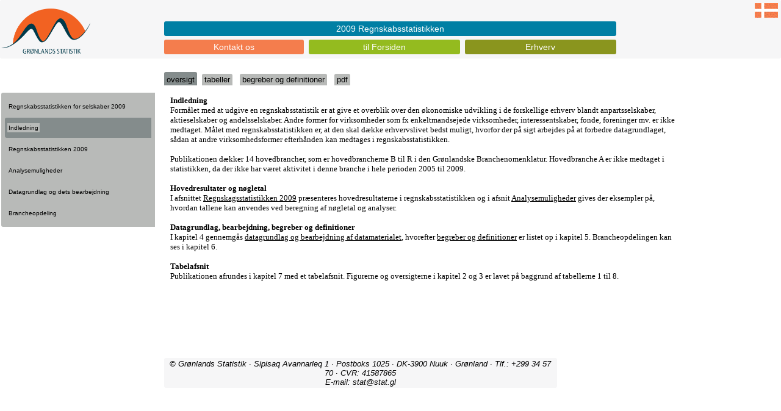

--- FILE ---
content_type: text/html; Charset=utf-8
request_url: https://stat.gl/dialog/main.asp?lang=da&version=200902&sc=ES&subthemecode=o2&colcode=o
body_size: 10205
content:

<!DOCTYPE html>
<html xmlns="http://www.w3.org/1999/HTML" xml:lang="da">
<head>
<meta http-equiv="content-type" content="text/html; charset=utf-8" />
<title>Gr&oslash;nlands Statistik</title>
<meta name="viewport" content="width=device-width, minimum-scale=1.0, maximum-scale=1.0" />
<meta name="apple-mobile-web-app-capable" content="yes" />
<meta http-equiv="x-ua-compatible" content="ie=edge" />

<link rel="shortcut icon" href="favicon.ico" type="image/x-icon" />

    <!-- Bootstrap core CSS -->
    <link href="//www.stat.gl/css/bootstrap.min.css" rel="stylesheet" integrity="Hello" crossorigin="anonymous">
    <link href="//www.stat.gl/css/bootstrapGS.min.css" rel="stylesheet" integrity="Hello" crossorigin="anonymous">
    
    <link rel="stylesheet" media="all" href="css/GSMstyle.css" type="text/css" />
  <link rel="stylesheet" media="all" href="css/GSMstyleP.css" type="text/css" />
  <link rel="stylesheet" media="all" href="css/GSMstyleL.css" type="text/css" />

<script type="text/javascript" src="js/jquery-3.4.1.min.js"></script>
<script type="text/javascript" src="js/jquery-ui-1.8.18.custom.min.js"></script>
<script type="text/javascript" src="js/hilitor-utf8.js"></script>

<script type="text/javascript" src="js/jquery.iframe-auto-height2.plugin.js"></script>
<script type="text/javascript" src="js/bootstrap-select.js"></script>


  <script>
  $(function() {
    $( "#accordion" ).accordion({
    });
        // Tabs
        $('#tabs').tabs();
        
        //hover states on the static widgets
        $('#dialog_link, ul#icons li').hover(
          function() { $(this).addClass('ui-state-hover'); }, 
          function() { $(this).removeClass('ui-state-hover'); }
        );
  });

  
  
  $(function() {
    $( "#accordion2" ).accordion({
      autoHeight: false,
      navigation: true,
      collapsible: true,
      active: false

    });
        // Tabs
        $('#tabs').tabs();
        
        //hover states on the static widgets
        $('#dialog_link, ul#icons li').hover(
          function() { $(this).addClass('ui-state-hover'); }, 
          function() { $(this).removeClass('ui-state-hover'); }
        );
  });

  $(function() {
    $( "#accordion3" ).accordion({
      autoHeight: false,
      navigation: true,
      collapsible: true,
      active: false 

    });
        // Tabs
        $('#tabs').tabs();
        
        //hover states on the static widgets
        $('#dialog_link, ul#icons li').hover(
          function() { $(this).addClass('ui-state-hover'); }, 
          function() { $(this).removeClass('ui-state-hover'); }
        );
  });

  $(function() {
    $( "#accordion3a" ).accordion({
      autoHeight: false,
      navigation: true,
      collapsible: true,
      active: false 

    });
        // Tabs
        $('#tabs').tabs();
        
        //hover states on the static widgets
        $('#dialog_link, ul#icons li').hover(
          function() { $(this).addClass('ui-state-hover'); }, 
          function() { $(this).removeClass('ui-state-hover'); }
        );
  });

    $(function() {
    $( "#accordion4" ).accordion({
      autoHeight: false,
      navigation: true,
      collapsible: true,
      active: false 
    });
        // Tabs
        $('#tabs').tabs();
        //hover states on the static widgets
        $('#dialog_link, ul#icons li').hover(
          function() { $(this).addClass('ui-state-hover'); }, 
          function() { $(this).removeClass('ui-state-hover'); }
        );
  });

  $(function() {
  if(!$.support.placeholder) { 
    var active = document.activeElement;
    $(':text').focus(function () {
      if ($(this).attr('placeholder') != '' && $(this).val() == $(this).attr('placeholder')) {
        $(this).val('').removeClass('hasPlaceholder');
      }
    }).blur(function () {
      if ($(this).attr('placeholder') != '' && ($(this).val() == '' || $(this).val() == $(this).attr('placeholder'))) {
        $(this).val($(this).attr('placeholder')).addClass('hasPlaceholder');
      }
    });
    $(':text').blur();
    $(active).focus();
    $('form').submit(function () {
      $(this).find('.hasPlaceholder').each(function() { $(this).val(''); });
    });
  }
});
  </script>



<script type="text/javascript">
  <!--//
  function sizeFrame() {
  var F = document.getElementById("mainFrame");
  if(F.contentDocument) {
  F.height = F.contentDocument.documentElement.scrollHeight+60; //FF 3.0.11, Opera 9.63, and Chrome
  } else {
  F.height = F.contentWindow.document.body.scrollHeight+60; //IE6, IE7 and Chrome
  }
  }
 
 window.onload=sizeFrame; 
 
 //-->
  </script>

<script type="text/javascript">
(function(doc) {

  var addEvent = 'addEventListener',
      type = 'gesturestart',
      qsa = 'querySelectorAll',
      scales = [1, 1],
      meta = qsa in doc ? doc[qsa]('meta[name=viewport]') : [];

  function fix() {
    meta.content = 'width=device-width,minimum-scale=' + scales[0] + ',maximum-scale=' + scales[1];
    doc.removeEventListener(type, fix, true);
  }

  if ((meta = meta[meta.length - 1]) && addEvent in doc) {
    fix();
    scales = [.75, 1.2];
    doc[addEvent](type, fix, true);
  }

}(document));
</script>


<script type="text/javascript">
  function resizeIframe(obj){
     obj.style.height = 0;
     obj.style.height = obj.contentWindow.document.body.scrollHeight + 'px';
  }
</script> 

<!-- Google Analytics -->
<script type="text/javascript">

  var _gaq = _gaq || [];
  _gaq.push(['_setAccount', 'UA-22342034-4']);
  _gaq.push(['_trackPageview']);

  (function() {
    var ga = document.createElement('script'); ga.type = 'text/javascript'; ga.async = true;
    ga.src = ('https:' == document.location.protocol ? 'https://ssl' : 'http://www') + '.google-analytics.com/ga.js';
    var s = document.getElementsByTagName('script')[0]; s.parentNode.insertBefore(ga, s);
  })();

</script>

</head>
<body>

  <div id="wrapper">
  

<header class="header">
    <hgroup class="hgroup">

<a href="//www.stat.gl/dialog/main.asp?lang=da&sc=ES&subthemecode=o2&colcode=o&version=200902"><img src="../image/flag_da.gif" border="0"></a>
    
    </hgroup>
    <a href="//www.stat.gl/default.asp?lang=da" title="Gr&oslash;nlands Statistik"><img class="logo" src="../GS_da.png" alt="Gr&oslash;nlands Statistik" /></a>
   <nav class="nav">
         <ul>
            <li class="one"><a href="//www.stat.gl/dialog/main.asp?lang=da&version=2016&subject=Kontakt os&sc=GS">Kontakt os</a></li>
            <li class="two"><a href="//www.stat.gl/default.asp?lang=da">til Forsiden</a></li>
            <li class="three"><a href="//www.stat.gl/dialog/topmain.asp?lang=da&subject=Erhverv&sc=ES">Erhverv</a></li>

            <li class="zero2"><a href="//www.stat.gl/ESD200902">2009 Regnskabsstatistikken                                                                                                                            </a></li>

          </ul>
    </nav>
</header>

<nav class="mainnav">
<li class="selectedark"><a class="mainnavasel" href="main.asp?lang=da&version=200902&sc=ES&colcode=o">oversigt</a></li>
<li><a class="mainnava" href="main.asp?lang=da&version=200902&sc=ES&colcode=t">tabeller</a></li>
<li><a class="mainnava" href="main.asp?lang=da&version=200902&sc=ES&colcode=b">begreber og definitioner</a></li>
<li><a class="mainnava" href="main.asp?lang=da&version=200902&sc=ES&colcode=p">pdf</a></li>


</nav>


<div class="chapwrap">

     <section class="leftone"><section class="leftone"><a class="leftnotsel" href="main.asp?lang=da&version=200902&sc=ES&subthemecode=o1&colcode=o">Regnskabsstatistikken for selskaber 2009</a>
</section>
<section class="leftonered">
<a class="leftsel" href="main.asp?lang=da&version=200902&sc=ES&subthemecode=o2&colcode=o">Indledning</a>
</section>
<section class="leftone"><a class="leftnotsel" href="main.asp?lang=da&version=200902&sc=ES&subthemecode=o3&colcode=o">Regnskabsstatistikken 2009</a>
</section>
<section class="leftone"><a class="leftnotsel" href="main.asp?lang=da&version=200902&sc=ES&subthemecode=o4&colcode=o">Analysemuligheder</a>
</section>
<section class="leftone"><a class="leftnotsel" href="main.asp?lang=da&version=200902&sc=ES&subthemecode=o5&colcode=o">Datagrundlag og dets bearbejdning</a>
</section>
<section class="leftone"><a class="leftnotsel" href="main.asp?lang=da&version=200902&sc=ES&subthemecode=o7&colcode=o">Brancheopdeling</a>
</section>

</div>

<div class="chapwrap">
     <section class="lefttwo">
         


     <form action="main.asp" method="GET">
          <input type="hidden" name="lang" value="da">
          <input type="hidden" name="version" value="200902">
          <input type="hidden" name="sc" value="ES">
          <input type="hidden" name="colcode" value="o         ">
     
<select name="subthemecode" id="subthemecode" class="selectChap" onchange="this.form.submit()">
<option value=o1>Regnskabsstatistikken for selskaber 2009</option>
<option selected value=o2>Indledning</option>
<option value=o3>Regnskabsstatistikken 2009</option>
<option value=o4>Analysemuligheder</option>
<option value=o5>Datagrundlag og dets bearbejdning</option>
<option value=o6>Brancheopdeling</option>
</select>
</form>

</div>
</div><iframe id="myframe" seamless="seamless" height="2000px" src ="/publ/da/ES/200902/oversigt/Indledning.htm" scrolling="no" onload="resizeIframe(this);">Din browser underst�tter ikke iframes !</iframe>
<div class="footer"><p>
<p>&copy; Gr&#248;nlands Statistik &middot; Sipisaq Avannarleq 1 &middot; Postboks 1025 &middot; DK-3900 Nuuk &middot; Gr&#248;nland &middot; Tlf.: +299 34 57 70 &middot; CVR: 41587865 <br /> E-mail: stat@stat.gl</p>
</p></div>





  </div> <!-- Wrapper slut -->

<script type="text/javascript">
$("#myframe").on('load', function () {
  var myHilitor;
    myHilitor = new Hilitor("","","myframe");
    myHilitor.setMatchType("left");

    var jstxt = '';
    myHilitor.apply(jstxt);
});
</script>

<script type="text/javascript">
  jQuery('iframe').iframeAutoHeight({heightOffset: 50});
  
  </script>
  
</body>
</html>

--- FILE ---
content_type: text/html
request_url: https://stat.gl/publ/da/ES/200902/oversigt/Indledning.htm
body_size: 31698
content:
<html xmlns:o="urn:schemas-microsoft-com:office:office"
xmlns:w="urn:schemas-microsoft-com:office:word"
xmlns="http://www.w3.org/TR/REC-html40">

<head>
<meta http-equiv=Content-Type content="text/html; charset=utf-8">
<meta name=ProgId content=Word.Document>
<meta name=Generator content="Microsoft Word 11">
<meta name=Originator content="Microsoft Word 11">
<link rel=File-List href="Indledning-filer/filelist.xml">
<title>Regnskabsstatistikken 2009</title>
<!--[if gte mso 9]><xml>
 <w:WordDocument>
  <w:GrammarState>Clean</w:GrammarState>
  <w:HyphenationZone>21</w:HyphenationZone>
  <w:ValidateAgainstSchemas/>
  <w:SaveIfXMLInvalid>false</w:SaveIfXMLInvalid>
  <w:IgnoreMixedContent>false</w:IgnoreMixedContent>
  <w:AlwaysShowPlaceholderText>false</w:AlwaysShowPlaceholderText>
  <w:BrowserLevel>MicrosoftInternetExplorer4</w:BrowserLevel>
 </w:WordDocument>
</xml><![endif]--><!--[if gte mso 9]><xml>
 <w:LatentStyles DefLockedState="false" LatentStyleCount="156">
 </w:LatentStyles>
</xml><![endif]-->
<style>
<!--span.MSOFOOTNOTEREFERENCE
	{position:relative;
	top:-3pt;}

 /* Font Definitions */
 @font-face
	{font-family:Tahoma;
	panose-1:2 11 6 4 3 5 4 4 2 4;
	mso-font-charset:0;
	mso-generic-font-family:swiss;
	mso-font-pitch:variable;
	mso-font-signature:1627421319 -2147483648 8 0 66047 0;}
@font-face
	{font-family:Verdana;
	panose-1:2 11 6 4 3 5 4 4 2 4;
	mso-font-charset:0;
	mso-generic-font-family:swiss;
	mso-font-pitch:variable;
	mso-font-signature:536871559 0 0 0 415 0;}
@font-face
	{font-family:Charter;
	panose-1:0 0 5 0 0 0 0 0 0 0;
	mso-font-charset:0;
	mso-generic-font-family:roman;
	mso-font-format:other;
	mso-font-pitch:variable;
	mso-font-signature:3 0 0 0 1 0;}
@font-face
	{font-family:"Frutiger Cn";
	panose-1:0 11 5 0 0 0 0 0 0 0;
	mso-font-charset:0;
	mso-generic-font-family:swiss;
	mso-font-format:other;
	mso-font-pitch:variable;
	mso-font-signature:3 0 0 0 1 0;}
@font-face
	{font-family:Frutiger;
	panose-1:0 11 5 0 0 0 0 0 0 0;
	mso-font-charset:0;
	mso-generic-font-family:swiss;
	mso-font-format:other;
	mso-font-pitch:variable;
	mso-font-signature:3 0 0 0 1 0;}
@font-face
	{font-family:"Arial Narrow";
	panose-1:2 11 6 6 2 2 2 3 2 4;
	mso-font-charset:0;
	mso-generic-font-family:swiss;
	mso-font-pitch:variable;
	mso-font-signature:647 2048 0 0 159 0;}
@font-face
	{font-family:"Arial Black";
	panose-1:2 11 10 4 2 1 2 2 2 4;
	mso-font-charset:0;
	mso-generic-font-family:swiss;
	mso-font-pitch:variable;
	mso-font-signature:647 0 0 0 159 0;}
@font-face
	{font-family:Impact;
	panose-1:2 11 8 6 3 9 2 5 2 4;
	mso-font-charset:0;
	mso-generic-font-family:swiss;
	mso-font-pitch:variable;
	mso-font-signature:647 0 0 0 159 0;}
 /* Style Definitions */
 p.MsoNormal, li.MsoNormal, div.MsoNormal
	{mso-style-parent:"";
	margin:0cm;
	margin-bottom:.0001pt;
	mso-pagination:widow-orphan;
	punctuation-wrap:simple;
	text-autospace:none;
	font-size:10.0pt;
	font-family:Verdana;
	mso-fareast-font-family:"Times New Roman";
	mso-bidi-font-family:Verdana;}
h1
	{margin:0cm;
	margin-bottom:.0001pt;
	mso-pagination:widow-orphan;
	page-break-after:avoid;
	mso-outline-level:1;
	punctuation-wrap:simple;
	text-autospace:none;
	font-size:12.0pt;
	font-family:Verdana;
	mso-bidi-font-family:Verdana;}
h2
	{margin-top:24.0pt;
	margin-right:0cm;
	margin-bottom:12.0pt;
	margin-left:0cm;
	mso-pagination:widow-orphan;
	page-break-after:avoid;
	mso-outline-level:2;
	punctuation-wrap:simple;
	text-autospace:none;
	font-size:11.0pt;
	font-family:Verdana;
	mso-bidi-font-family:Verdana;}
h3
	{margin-top:24.0pt;
	margin-right:0cm;
	margin-bottom:12.0pt;
	margin-left:0cm;
	mso-pagination:widow-orphan;
	page-break-after:avoid;
	mso-outline-level:3;
	punctuation-wrap:simple;
	text-autospace:none;
	font-size:10.0pt;
	font-family:Verdana;
	mso-bidi-font-family:Verdana;}
h4
	{margin-top:12.0pt;
	margin-right:0cm;
	margin-bottom:3.0pt;
	margin-left:0cm;
	mso-pagination:widow-orphan;
	page-break-after:avoid;
	mso-outline-level:4;
	punctuation-wrap:simple;
	text-autospace:none;
	font-size:11.0pt;
	font-family:Verdana;
	mso-bidi-font-family:Verdana;}
h5
	{margin:0cm;
	margin-bottom:.0001pt;
	text-align:right;
	mso-pagination:widow-orphan;
	page-break-after:avoid;
	mso-outline-level:5;
	punctuation-wrap:simple;
	text-autospace:none;
	font-size:20.0pt;
	font-family:Verdana;
	mso-bidi-font-family:Verdana;
	color:#282E54;}
p.MsoToc1, li.MsoToc1, div.MsoToc1
	{margin-top:24.0pt;
	margin-right:0cm;
	margin-bottom:0cm;
	margin-left:0cm;
	margin-bottom:.0001pt;
	mso-pagination:widow-orphan;
	punctuation-wrap:simple;
	text-autospace:none;
	font-size:10.0pt;
	font-family:Arial;
	mso-fareast-font-family:"Times New Roman";
	font-weight:bold;}
p.MsoToc2, li.MsoToc2, div.MsoToc2
	{margin-top:6.0pt;
	margin-right:0cm;
	margin-bottom:0cm;
	margin-left:0cm;
	margin-bottom:.0001pt;
	mso-pagination:widow-orphan;
	punctuation-wrap:simple;
	text-autospace:none;
	font-size:10.0pt;
	font-family:Arial;
	mso-fareast-font-family:"Times New Roman";
	font-weight:bold;}
p.MsoToc3, li.MsoToc3, div.MsoToc3
	{margin-top:3.0pt;
	margin-right:0cm;
	margin-bottom:0cm;
	margin-left:0cm;
	margin-bottom:.0001pt;
	mso-pagination:widow-orphan;
	punctuation-wrap:simple;
	text-autospace:none;
	font-size:10.0pt;
	font-family:Arial;
	mso-fareast-font-family:"Times New Roman";}
p.MsoToc4, li.MsoToc4, div.MsoToc4
	{margin-top:0cm;
	margin-right:0cm;
	margin-bottom:0cm;
	margin-left:33.0pt;
	margin-bottom:.0001pt;
	mso-pagination:widow-orphan;
	punctuation-wrap:simple;
	text-autospace:none;
	font-size:10.0pt;
	font-family:Charter;
	mso-fareast-font-family:"Times New Roman";
	mso-bidi-font-family:Verdana;}
p.MsoToc5, li.MsoToc5, div.MsoToc5
	{margin-top:0cm;
	margin-right:0cm;
	margin-bottom:0cm;
	margin-left:44.0pt;
	margin-bottom:.0001pt;
	mso-pagination:widow-orphan;
	punctuation-wrap:simple;
	text-autospace:none;
	font-size:10.0pt;
	font-family:Charter;
	mso-fareast-font-family:"Times New Roman";
	mso-bidi-font-family:Verdana;}
p.MsoToc6, li.MsoToc6, div.MsoToc6
	{margin-top:0cm;
	margin-right:0cm;
	margin-bottom:0cm;
	margin-left:55.0pt;
	margin-bottom:.0001pt;
	mso-pagination:widow-orphan;
	punctuation-wrap:simple;
	text-autospace:none;
	font-size:10.0pt;
	font-family:Charter;
	mso-fareast-font-family:"Times New Roman";
	mso-bidi-font-family:Verdana;}
p.MsoToc7, li.MsoToc7, div.MsoToc7
	{margin-top:0cm;
	margin-right:0cm;
	margin-bottom:0cm;
	margin-left:66.0pt;
	margin-bottom:.0001pt;
	mso-pagination:widow-orphan;
	punctuation-wrap:simple;
	text-autospace:none;
	font-size:10.0pt;
	font-family:Charter;
	mso-fareast-font-family:"Times New Roman";
	mso-bidi-font-family:Verdana;}
p.MsoToc8, li.MsoToc8, div.MsoToc8
	{margin-top:0cm;
	margin-right:0cm;
	margin-bottom:0cm;
	margin-left:77.0pt;
	margin-bottom:.0001pt;
	mso-pagination:widow-orphan;
	punctuation-wrap:simple;
	text-autospace:none;
	font-size:10.0pt;
	font-family:Charter;
	mso-fareast-font-family:"Times New Roman";
	mso-bidi-font-family:Verdana;}
p.MsoToc9, li.MsoToc9, div.MsoToc9
	{margin-top:0cm;
	margin-right:0cm;
	margin-bottom:0cm;
	margin-left:88.0pt;
	margin-bottom:.0001pt;
	mso-pagination:widow-orphan;
	punctuation-wrap:simple;
	text-autospace:none;
	font-size:10.0pt;
	font-family:Charter;
	mso-fareast-font-family:"Times New Roman";
	mso-bidi-font-family:Verdana;}
p.MsoNormalIndent, li.MsoNormalIndent, div.MsoNormalIndent
	{margin-top:0cm;
	margin-right:0cm;
	margin-bottom:0cm;
	margin-left:65.2pt;
	margin-bottom:.0001pt;
	mso-pagination:widow-orphan;
	punctuation-wrap:simple;
	text-autospace:none;
	font-size:10.0pt;
	font-family:Verdana;
	mso-fareast-font-family:"Times New Roman";
	mso-bidi-font-family:Verdana;}
p.MsoFootnoteText, li.MsoFootnoteText, div.MsoFootnoteText
	{margin-top:1.0pt;
	margin-right:0cm;
	margin-bottom:0cm;
	margin-left:6.25pt;
	margin-bottom:.0001pt;
	text-indent:-6.25pt;
	mso-pagination:widow-orphan;
	punctuation-wrap:simple;
	text-autospace:none;
	font-size:8.0pt;
	font-family:"Frutiger Cn";
	mso-fareast-font-family:"Times New Roman";
	mso-bidi-font-family:Verdana;}
p.MsoCommentText, li.MsoCommentText, div.MsoCommentText
	{margin:0cm;
	margin-bottom:.0001pt;
	mso-pagination:widow-orphan;
	punctuation-wrap:simple;
	text-autospace:none;
	font-size:10.0pt;
	font-family:Verdana;
	mso-fareast-font-family:"Times New Roman";
	mso-bidi-font-family:Verdana;}
p.MsoHeader, li.MsoHeader, div.MsoHeader
	{margin-top:0cm;
	margin-right:0cm;
	margin-bottom:0cm;
	margin-left:-127.6pt;
	margin-bottom:.0001pt;
	mso-pagination:widow-orphan;
	punctuation-wrap:simple;
	text-autospace:none;
	font-size:10.0pt;
	font-family:Verdana;
	mso-fareast-font-family:"Times New Roman";
	mso-bidi-font-family:Verdana;}
p.MsoFooter, li.MsoFooter, div.MsoFooter
	{margin:0cm;
	margin-bottom:.0001pt;
	mso-pagination:widow-orphan;
	punctuation-wrap:simple;
	text-autospace:none;
	font-size:10.0pt;
	font-family:Verdana;
	mso-fareast-font-family:"Times New Roman";
	mso-bidi-font-family:Verdana;}
span.MsoFootnoteReference
	{font-family:"Frutiger Cn";
	mso-ascii-font-family:"Frutiger Cn";
	mso-hansi-font-family:"Frutiger Cn";}
span.MsoPageNumber
	{font-family:Frutiger;
	mso-ascii-font-family:Frutiger;
	mso-hansi-font-family:Frutiger;
	mso-text-animation:none;
	text-decoration:none;
	text-underline:none;
	text-decoration:none;
	text-line-through:none;}
p.MsoEndnoteText, li.MsoEndnoteText, div.MsoEndnoteText
	{margin-top:1.0pt;
	margin-right:0cm;
	margin-bottom:0cm;
	margin-left:6.25pt;
	margin-bottom:.0001pt;
	text-indent:-6.25pt;
	mso-pagination:widow-orphan;
	punctuation-wrap:simple;
	text-autospace:none;
	font-size:8.0pt;
	font-family:"Frutiger Cn";
	mso-fareast-font-family:"Times New Roman";
	mso-bidi-font-family:Verdana;}
p.MsoMacroText, li.MsoMacroText, div.MsoMacroText
	{margin:0cm;
	margin-bottom:.0001pt;
	mso-pagination:widow-orphan;
	font-size:10.0pt;
	font-family:"Times New Roman";
	mso-fareast-font-family:"Times New Roman";}
p.MsoListBullet, li.MsoListBullet, div.MsoListBullet
	{margin-top:0cm;
	margin-right:0cm;
	margin-bottom:4.0pt;
	margin-left:18.0pt;
	text-indent:-18.0pt;
	mso-pagination:widow-orphan;
	punctuation-wrap:simple;
	text-autospace:none;
	font-size:10.0pt;
	font-family:Verdana;
	mso-fareast-font-family:"Times New Roman";
	mso-bidi-font-family:Verdana;}
p.MsoListNumber, li.MsoListNumber, div.MsoListNumber
	{margin-top:0cm;
	margin-right:0cm;
	margin-bottom:4.0pt;
	margin-left:17.85pt;
	text-indent:-17.85pt;
	mso-pagination:widow-orphan;
	punctuation-wrap:simple;
	text-autospace:none;
	font-size:10.0pt;
	font-family:Verdana;
	mso-fareast-font-family:"Times New Roman";
	mso-bidi-font-family:Verdana;}
p.MsoTitle, li.MsoTitle, div.MsoTitle
	{margin-top:24.0pt;
	margin-right:0cm;
	margin-bottom:12.0pt;
	margin-left:0cm;
	mso-pagination:widow-orphan;
	punctuation-wrap:simple;
	text-autospace:none;
	font-size:15.0pt;
	font-family:Verdana;
	mso-fareast-font-family:"Times New Roman";
	mso-bidi-font-family:Verdana;
	font-weight:bold;}
p.MsoSubtitle, li.MsoSubtitle, div.MsoSubtitle
	{margin-top:0cm;
	margin-right:0cm;
	margin-bottom:3.0pt;
	margin-left:-99.25pt;
	mso-pagination:widow-orphan;
	page-break-after:avoid;
	punctuation-wrap:simple;
	text-autospace:none;
	font-size:11.0pt;
	font-family:"Arial Black";
	mso-fareast-font-family:"Times New Roman";
	mso-bidi-font-family:Verdana;
	font-style:italic;}
a:link, span.MsoHyperlink
	{color:windowtext;
	text-decoration:underline;
	text-underline:single;}
a:visited, span.MsoHyperlinkFollowed
	{color:windowtext;
	text-decoration:underline;
	text-underline:single;}
p.MsoDocumentMap, li.MsoDocumentMap, div.MsoDocumentMap
	{margin:0cm;
	margin-bottom:.0001pt;
	mso-pagination:widow-orphan;
	background:navy;
	punctuation-wrap:simple;
	text-autospace:none;
	font-size:10.0pt;
	font-family:Tahoma;
	mso-fareast-font-family:"Times New Roman";}
p.MsoCommentSubject, li.MsoCommentSubject, div.MsoCommentSubject
	{margin:0cm;
	margin-bottom:.0001pt;
	mso-pagination:widow-orphan;
	punctuation-wrap:simple;
	text-autospace:none;
	font-size:10.0pt;
	font-family:Verdana;
	mso-fareast-font-family:"Times New Roman";
	mso-bidi-font-family:Verdana;
	font-weight:bold;}
p.MsoAcetate, li.MsoAcetate, div.MsoAcetate
	{margin:0cm;
	margin-bottom:.0001pt;
	mso-pagination:widow-orphan;
	punctuation-wrap:simple;
	text-autospace:none;
	font-size:8.0pt;
	font-family:Tahoma;
	mso-fareast-font-family:"Times New Roman";}
p.datonr, li.datonr, div.datonr
	{mso-style-name:datonr;
	margin:0cm;
	margin-bottom:.0001pt;
	mso-pagination:widow-orphan;
	punctuation-wrap:simple;
	text-autospace:none;
	font-size:10.0pt;
	font-family:Charter;
	mso-fareast-font-family:"Times New Roman";
	mso-bidi-font-family:Verdana;}
p.diatablrubrik, li.diatablrubrik, div.diatablrubrik
	{mso-style-name:diatablrubrik;
	margin-top:3.0pt;
	margin-right:0cm;
	margin-bottom:3.0pt;
	margin-left:0cm;
	mso-pagination:widow-orphan;
	punctuation-wrap:simple;
	text-autospace:none;
	font-size:10.0pt;
	font-family:Arial;
	mso-fareast-font-family:"Times New Roman";}
p.efterretndato, li.efterretndato, div.efterretndato
	{mso-style-name:efterretndato;
	margin-top:4.0pt;
	margin-right:0cm;
	margin-bottom:4.0pt;
	margin-left:-104.9pt;
	mso-pagination:widow-orphan;
	punctuation-wrap:simple;
	text-autospace:none;
	font-size:14.0pt;
	font-family:Frutiger;
	mso-fareast-font-family:"Times New Roman";
	mso-bidi-font-family:Verdana;}
p.efterretnindh, li.efterretnindh, div.efterretnindh
	{mso-style-name:efterretnindh;
	margin-top:0cm;
	margin-right:0cm;
	margin-bottom:6.0pt;
	margin-left:0cm;
	mso-pagination:widow-orphan;
	punctuation-wrap:simple;
	text-autospace:none;
	font-size:10.0pt;
	font-family:Verdana;
	mso-fareast-font-family:"Times New Roman";
	mso-bidi-font-family:Verdana;}
p.efterretnserie, li.efterretnserie, div.efterretnserie
	{mso-style-name:efterretnserie;
	margin-top:4.0pt;
	margin-right:0cm;
	margin-bottom:36.0pt;
	margin-left:-104.9pt;
	mso-pagination:widow-orphan;
	punctuation-wrap:simple;
	text-autospace:none;
	font-size:27.0pt;
	font-family:Frutiger;
	mso-fareast-font-family:"Times New Roman";
	mso-bidi-font-family:Verdana;
	text-transform:uppercase;
	font-weight:bold;
	font-style:italic;}
p.efterretntop, li.efterretntop, div.efterretntop
	{mso-style-name:efterretntop;
	margin-top:6.0pt;
	margin-right:0cm;
	margin-bottom:0cm;
	margin-left:0cm;
	margin-bottom:.0001pt;
	mso-pagination:widow-orphan;
	punctuation-wrap:simple;
	text-autospace:none;
	font-size:10.0pt;
	font-family:Verdana;
	mso-fareast-font-family:"Times New Roman";
	mso-bidi-font-family:Verdana;}
p.engelsktitel, li.engelsktitel, div.engelsktitel
	{mso-style-name:engelsktitel;
	margin-top:0cm;
	margin-right:0cm;
	margin-bottom:0cm;
	margin-left:-99.25pt;
	margin-bottom:.0001pt;
	mso-pagination:widow-orphan;
	page-break-after:avoid;
	punctuation-wrap:simple;
	text-autospace:none;
	font-size:11.0pt;
	font-family:Arial;
	mso-fareast-font-family:"Times New Roman";}
p.oversigtstabelstd, li.oversigtstabelstd, div.oversigtstabelstd
	{mso-style-name:oversigtstabelstd;
	margin:0cm;
	margin-bottom:.0001pt;
	mso-pagination:widow-orphan;
	punctuation-wrap:simple;
	text-autospace:none;
	font-size:7.0pt;
	font-family:Verdana;
	mso-fareast-font-family:"Times New Roman";
	mso-bidi-font-family:Verdana;}
p.oversigtstabellille, li.oversigtstabellille, div.oversigtstabellille
	{mso-style-name:oversigtstabellille;
	margin:0cm;
	margin-bottom:.0001pt;
	mso-pagination:widow-orphan;
	punctuation-wrap:simple;
	text-autospace:none;
	font-size:8.0pt;
	font-family:Verdana;
	mso-fareast-font-family:"Times New Roman";
	mso-bidi-font-family:Verdana;}
p.enhedlille, li.enhedlille, div.enhedlille
	{mso-style-name:enhedlille;
	margin-top:4.0pt;
	margin-right:0cm;
	margin-bottom:4.0pt;
	margin-left:4.3pt;
	mso-pagination:widow-orphan;
	punctuation-wrap:simple;
	text-autospace:none;
	font-size:8.0pt;
	font-family:"Frutiger Cn";
	mso-fareast-font-family:"Times New Roman";
	mso-bidi-font-family:Verdana;}
p.enhedstd, li.enhedstd, div.enhedstd
	{mso-style-name:enhedstd;
	margin-top:4.0pt;
	margin-right:0cm;
	margin-bottom:4.0pt;
	margin-left:4.3pt;
	mso-pagination:widow-orphan;
	punctuation-wrap:simple;
	text-autospace:none;
	font-size:8.0pt;
	font-family:"Frutiger Cn";
	mso-fareast-font-family:"Times New Roman";
	mso-bidi-font-family:Verdana;}
p.excelkde, li.excelkde, div.excelkde
	{mso-style-name:excelkde;
	margin-top:0cm;
	margin-right:-212.65pt;
	margin-bottom:0cm;
	margin-left:0cm;
	margin-bottom:.0001pt;
	mso-line-height-alt:4.0pt;
	mso-pagination:widow-orphan;
	punctuation-wrap:simple;
	text-autospace:none;
	font-size:10.0pt;
	font-family:Charter;
	mso-fareast-font-family:"Times New Roman";
	mso-bidi-font-family:Verdana;}
p.ikortadrag, li.ikortadrag, div.ikortadrag
	{mso-style-name:ikortadrag;
	margin-top:18.0pt;
	margin-right:0cm;
	margin-bottom:0cm;
	margin-left:-99.25pt;
	margin-bottom:.0001pt;
	mso-pagination:widow-orphan;
	font-size:18.0pt;
	font-family:Impact;
	mso-fareast-font-family:"Times New Roman";
	mso-bidi-font-family:Verdana;
	color:red;
	letter-spacing:1.0pt;}
p.ikortadrag-rubrik, li.ikortadrag-rubrik, div.ikortadrag-rubrik
	{mso-style-name:ikortadrag-rubrik;
	margin-top:6.0pt;
	margin-right:0cm;
	margin-bottom:0cm;
	margin-left:0cm;
	margin-bottom:.0001pt;
	mso-pagination:widow-orphan;
	punctuation-wrap:simple;
	text-autospace:none;
	font-size:10.0pt;
	font-family:"Arial Black";
	mso-fareast-font-family:"Times New Roman";
	mso-bidi-font-family:Verdana;}
p.innehllrubriken, li.innehllrubriken, div.innehllrubriken
	{mso-style-name:innehllrubriken;
	margin:0cm;
	margin-bottom:.0001pt;
	page-break-before:always;
	mso-pagination:widow-orphan;
	punctuation-wrap:simple;
	text-autospace:none;
	font-size:13.0pt;
	font-family:"Arial Black";
	mso-fareast-font-family:"Times New Roman";
	mso-bidi-font-family:Verdana;}
p.ledetekst, li.ledetekst, div.ledetekst
	{mso-style-name:ledetekst;
	margin:0cm;
	margin-bottom:.0001pt;
	text-align:right;
	line-height:12.0pt;
	mso-pagination:widow-orphan;
	page-break-after:avoid;
	punctuation-wrap:simple;
	text-autospace:none;
	font-size:9.0pt;
	font-family:Verdana;
	mso-fareast-font-family:"Times New Roman";
	mso-bidi-font-family:Verdana;
	font-style:italic;}
p.ledeteksttns, li.ledeteksttns, div.ledeteksttns
	{mso-style-name:ledeteksttns;
	margin:0cm;
	margin-bottom:.0001pt;
	text-align:right;
	line-height:12.0pt;
	page-break-before:always;
	mso-pagination:widow-orphan;
	page-break-after:avoid;
	punctuation-wrap:simple;
	text-autospace:none;
	font-size:9.0pt;
	font-family:Verdana;
	mso-fareast-font-family:"Times New Roman";
	mso-bidi-font-family:Verdana;
	font-style:italic;}
p.lillecelle, li.lillecelle, div.lillecelle
	{mso-style-name:lillecelle;
	margin:0cm;
	margin-bottom:.0001pt;
	text-align:right;
	mso-pagination:widow-orphan;
	punctuation-wrap:simple;
	text-autospace:none;
	font-size:7.0pt;
	font-family:Verdana;
	mso-fareast-font-family:"Times New Roman";
	mso-bidi-font-family:Verdana;}
p.lillecellemedluft, li.lillecellemedluft, div.lillecellemedluft
	{mso-style-name:lillecellemedluft;
	margin-top:4.0pt;
	margin-right:0cm;
	margin-bottom:0cm;
	margin-left:0cm;
	margin-bottom:.0001pt;
	text-align:right;
	mso-pagination:widow-orphan;
	punctuation-wrap:simple;
	text-autospace:none;
	font-size:8.0pt;
	font-family:"Frutiger Cn";
	mso-fareast-font-family:"Times New Roman";
	mso-bidi-font-family:Verdana;}
p.lillecellestreg, li.lillecellestreg, div.lillecellestreg
	{mso-style-name:lillecellestreg;
	margin-top:0cm;
	margin-right:0cm;
	margin-bottom:3.0pt;
	margin-left:5.65pt;
	text-align:center;
	mso-pagination:widow-orphan;
	punctuation-wrap:simple;
	text-autospace:none;
	font-size:8.0pt;
	font-family:"Frutiger Cn";
	mso-fareast-font-family:"Times New Roman";
	mso-bidi-font-family:Verdana;}
p.lillecellemidtstreg, li.lillecellemidtstreg, div.lillecellemidtstreg
	{mso-style-name:lillecellemidtstreg;
	margin-top:0cm;
	margin-right:0cm;
	margin-bottom:3.0pt;
	margin-left:5.65pt;
	text-align:center;
	mso-pagination:widow-orphan;
	punctuation-wrap:simple;
	text-autospace:none;
	font-size:8.0pt;
	font-family:"Frutiger Cn";
	mso-fareast-font-family:"Times New Roman";
	mso-bidi-font-family:Verdana;}
p.merinformation, li.merinformation, div.merinformation
	{mso-style-name:merinformation;
	margin-top:18.0pt;
	margin-right:0cm;
	margin-bottom:0cm;
	margin-left:0cm;
	margin-bottom:.0001pt;
	mso-pagination:widow-orphan;
	font-size:10.0pt;
	font-family:Arial;
	mso-fareast-font-family:"Times New Roman";
	font-weight:bold;}
p.oprems, li.oprems, div.oprems
	{mso-style-name:oprems;
	margin-top:0cm;
	margin-right:0cm;
	margin-bottom:4.0pt;
	margin-left:0cm;
	mso-pagination:widow-orphan;
	punctuation-wrap:simple;
	text-autospace:none;
	font-size:10.0pt;
	font-family:Verdana;
	mso-fareast-font-family:"Times New Roman";
	mso-bidi-font-family:Verdana;}
p.producentmening, li.producentmening, div.producentmening
	{mso-style-name:producentmening;
	margin-top:6.0pt;
	margin-right:0cm;
	margin-bottom:0cm;
	margin-left:0cm;
	margin-bottom:.0001pt;
	mso-pagination:widow-orphan;
	font-size:10.0pt;
	font-family:Arial;
	mso-fareast-font-family:"Times New Roman";}
p.sm-nummer, li.sm-nummer, div.sm-nummer
	{mso-style-name:sm-nummer;
	margin-top:0cm;
	margin-right:-49.35pt;
	margin-bottom:0cm;
	margin-left:0cm;
	margin-bottom:.0001pt;
	text-align:right;
	mso-pagination:widow-orphan;
	font-size:12.0pt;
	font-family:Arial;
	mso-fareast-font-family:"Times New Roman";
	font-weight:bold;}
p.stdcelle, li.stdcelle, div.stdcelle
	{mso-style-name:stdcelle;
	margin:0cm;
	margin-bottom:.0001pt;
	text-align:right;
	mso-pagination:widow-orphan;
	punctuation-wrap:simple;
	text-autospace:none;
	font-size:7.0pt;
	font-family:Verdana;
	mso-fareast-font-family:"Times New Roman";
	mso-bidi-font-family:Verdana;}
p.stdcellemedluft, li.stdcellemedluft, div.stdcellemedluft
	{mso-style-name:stdcellemedluft;
	margin-top:4.0pt;
	margin-right:0cm;
	margin-bottom:0cm;
	margin-left:0cm;
	margin-bottom:.0001pt;
	text-align:right;
	mso-pagination:widow-orphan;
	punctuation-wrap:simple;
	text-autospace:none;
	font-size:7.0pt;
	font-family:Verdana;
	mso-fareast-font-family:"Times New Roman";
	mso-bidi-font-family:Verdana;}
p.stdcellestreg, li.stdcellestreg, div.stdcellestreg
	{mso-style-name:stdcellestreg;
	margin-top:0cm;
	margin-right:0cm;
	margin-bottom:3.0pt;
	margin-left:5.65pt;
	text-align:center;
	mso-pagination:widow-orphan;
	punctuation-wrap:simple;
	text-autospace:none;
	font-size:7.0pt;
	font-family:Verdana;
	mso-fareast-font-family:"Times New Roman";
	mso-bidi-font-family:Verdana;}
p.stdcellemidtstreg, li.stdcellemidtstreg, div.stdcellemidtstreg
	{mso-style-name:stdcellemidtstreg;
	margin-top:0cm;
	margin-right:0cm;
	margin-bottom:3.0pt;
	margin-left:5.65pt;
	text-align:center;
	mso-pagination:widow-orphan;
	punctuation-wrap:simple;
	text-autospace:none;
	font-size:7.0pt;
	font-family:Verdana;
	mso-fareast-font-family:"Times New Roman";
	mso-bidi-font-family:Verdana;}
p.tabeloverskrift, li.tabeloverskrift, div.tabeloverskrift
	{mso-style-name:tabeloverskrift;
	margin-top:0cm;
	margin-right:0cm;
	margin-bottom:4.0pt;
	margin-left:0cm;
	mso-pagination:widow-orphan;
	page-break-after:avoid;
	punctuation-wrap:simple;
	text-autospace:none;
	font-size:10.0pt;
	font-family:"Arial Narrow";
	mso-fareast-font-family:"Times New Roman";
	mso-bidi-font-family:Verdana;
	font-weight:bold;}
p.tabtitel, li.tabtitel, div.tabtitel
	{mso-style-name:tabtitel;
	margin-top:0cm;
	margin-right:0cm;
	margin-bottom:4.0pt;
	margin-left:127.6pt;
	text-indent:-127.6pt;
	mso-pagination:widow-orphan;
	page-break-after:avoid;
	punctuation-wrap:simple;
	text-autospace:none;
	font-size:10.0pt;
	font-family:Verdana;
	mso-fareast-font-family:"Times New Roman";
	mso-bidi-font-family:Verdana;
	font-weight:bold;}
p.nytdetail, li.nytdetail, div.nytdetail
	{mso-style-name:nytdetail;
	margin-top:4.0pt;
	margin-right:0cm;
	margin-bottom:0cm;
	margin-left:-150.25pt;
	margin-bottom:.0001pt;
	mso-pagination:widow-orphan;
	font-size:9.0pt;
	font-family:Frutiger;
	mso-fareast-font-family:"Times New Roman";
	mso-bidi-font-family:Verdana;}
p.nytfra, li.nytfra, div.nytfra
	{mso-style-name:nytfra;
	margin-top:0cm;
	margin-right:0cm;
	margin-bottom:24.0pt;
	margin-left:-150.25pt;
	mso-pagination:widow-orphan;
	font-size:12.0pt;
	font-family:Frutiger;
	mso-fareast-font-family:"Times New Roman";
	mso-bidi-font-family:Verdana;
	text-transform:uppercase;
	font-weight:bold;
	font-style:italic;}
p.nytheader, li.nytheader, div.nytheader
	{mso-style-name:nytheader;
	margin-top:36.0pt;
	margin-right:0cm;
	margin-bottom:0cm;
	margin-left:-150.25pt;
	margin-bottom:.0001pt;
	mso-line-height-alt:43.0pt;
	mso-pagination:widow-orphan;
	font-size:94.0pt;
	font-family:Frutiger;
	mso-fareast-font-family:"Times New Roman";
	mso-bidi-font-family:Verdana;
	color:green;
	text-transform:uppercase;
	font-weight:bold;
	font-style:italic;}
p.abstract, li.abstract, div.abstract
	{mso-style-name:abstract;
	margin:0cm;
	margin-bottom:.0001pt;
	mso-pagination:widow-orphan;
	punctuation-wrap:simple;
	text-autospace:none;
	font-size:9.0pt;
	font-family:"Arial Narrow";
	mso-fareast-font-family:"Times New Roman";
	mso-bidi-font-family:Verdana;}
p.korrektur, li.korrektur, div.korrektur
	{mso-style-name:korrektur;
	margin:0cm;
	margin-bottom:.0001pt;
	mso-pagination:widow-orphan;
	font-size:10.0pt;
	font-family:Charter;
	mso-fareast-font-family:"Times New Roman";
	mso-bidi-font-family:Verdana;}
p.oversigttabtitel, li.oversigttabtitel, div.oversigttabtitel
	{mso-style-name:oversigttabtitel;
	margin-top:0cm;
	margin-right:0cm;
	margin-bottom:4.0pt;
	margin-left:127.6pt;
	text-indent:-127.6pt;
	mso-pagination:widow-orphan;
	page-break-after:avoid;
	punctuation-wrap:simple;
	text-autospace:none;
	font-size:10.0pt;
	font-family:Verdana;
	mso-fareast-font-family:"Times New Roman";
	mso-bidi-font-family:Verdana;
	font-weight:bold;}
span.emailstyle54
	{mso-style-name:emailstyle54;
	font-family:Arial;
	mso-ascii-font-family:Arial;
	mso-hansi-font-family:Arial;
	mso-bidi-font-family:Arial;
	color:windowtext;}
span.emailstyle55
	{mso-style-name:emailstyle55;
	font-family:Arial;
	mso-ascii-font-family:Arial;
	mso-hansi-font-family:Arial;
	mso-bidi-font-family:Arial;
	color:windowtext;}
span.udpunkt
	{mso-style-name:udpunkt;
	font-family:"Arial Narrow";
	mso-ascii-font-family:"Arial Narrow";
	mso-hansi-font-family:"Arial Narrow";
	color:black;
	letter-spacing:2.0pt;}
span.documenttext1
	{mso-style-name:documenttext1;
	font-family:Arial;
	mso-ascii-font-family:Arial;
	mso-hansi-font-family:Arial;
	mso-bidi-font-family:Arial;
	color:black;}
span.msoins0
	{mso-style-name:msoins;
	color:teal;
	text-decoration:underline;
	text-underline:single;}
span.msodel0
	{mso-style-name:msodel;
	color:red;
	text-decoration:line-through;}
@page Section1
	{size:595.3pt 841.9pt;
	margin:2.0cm 39.7pt 2.0cm 187.1pt;
	mso-header-margin:35.4pt;
	mso-footer-margin:35.4pt;
	mso-paper-source:0;}
div.Section1
	{page:Section1;}
 /* List Definitions */
 @list l0
	{mso-list-id:-120;
	mso-list-type:simple;
	mso-list-template-ids:-413471978;}
@list l0:level1
	{mso-level-style-link:"Opstilling - tal eller bogst\.";
	mso-level-tab-stop:18.0pt;
	mso-level-number-position:left;
	margin-left:18.0pt;
	text-indent:-18.0pt;}
@list l1
	{mso-list-id:-119;
	mso-list-type:simple;
	mso-list-template-ids:1946590270;}
@list l1:level1
	{mso-level-number-format:bullet;
	mso-level-style-link:"Opstilling - punkttegn";
	mso-level-text:;
	mso-level-tab-stop:18.0pt;
	mso-level-number-position:left;
	margin-left:18.0pt;
	text-indent:-18.0pt;
	font-family:Symbol;}
ol
	{margin-bottom:0cm;}
ul
	{margin-bottom:0cm;}
-->
</style>
<!--[if gte mso 10]>
<style>
 /* Style Definitions */
 table.MsoNormalTable
	{mso-style-name:"Tabel - Normal";
	mso-tstyle-rowband-size:0;
	mso-tstyle-colband-size:0;
	mso-style-noshow:yes;
	mso-style-parent:"";
	mso-padding-alt:0cm 5.4pt 0cm 5.4pt;
	mso-para-margin:0cm;
	mso-para-margin-bottom:.0001pt;
	mso-pagination:widow-orphan;
	font-size:10.0pt;
	font-family:"Times New Roman";
	mso-ansi-language:#0400;
	mso-fareast-language:#0400;
	mso-bidi-language:#0400;}
</style>
<![endif]-->
</head>

<body lang=DA link="#000000" vlink="#000000" style='tab-interval:65.2pt'>

<div class=Section1>

<h1><span style='font-size:10.0pt'>Indledning<o:p></o:p></span></h1>

<p class=MsoNormal>Formålet med at udgive en regnskabsstatistik er at give et
overblik over den økonomiske udvikling i de forskellige erhverv blandt
anpartsselskaber, aktieselskaber og andelsselskaber. Andre former for
virksomheder som fx enkeltmandsejede virksomheder, interessentskaber, fonde,
foreninger mv. er ikke medtaget. Målet med regnskabsstatistikken er, at den
skal dække erhvervslivet bedst muligt, hvorfor der på sigt arbejdes på at
forbedre datagrundlaget, sådan at andre virksomhedsformer efterhånden kan
medtages i regnskabsstatistikken.</p>

<p class=MsoNormal>&nbsp;</p>

<p class=MsoNormal>Publikationen dækker 14 hovedbrancher, som er
hovedbrancherne B til R i den Grønlandske Branchenomenklatur. Hovedbranche A er
ikke medtaget i statistikken, da der ikke har været aktivitet i denne branche i
hele perioden 2005 til 2009. </p>

<p class=MsoNormal>&nbsp;</p>

<p class=MsoNormal><b style='mso-bidi-font-weight:normal'>Hovedresultater og
nøgletal<o:p></o:p></b></p>

<p class=MsoNormal>I afsnittet <a
href="http://test.stat.gl/dialog/main.asp?lang=da&amp;version=200902&amp;link=ES&amp;subthemecode=o3&amp;colcode=o"
target="_top">Regnskagsstatistikken 2009</a> præsenteres hovedresultaterne i
regnskabsstatistikken og i afsnit <a
href="http://test.stat.gl/dialog/main.asp?lang=da&amp;version=200902&amp;link=ES&amp;subthemecode=o4&amp;colcode=o">Analysemuligheder</a>
gives der eksempler på, hvordan tallene kan anvendes ved beregning af nøgletal
og analyser.</p>

<p class=MsoNormal>&nbsp;</p>

<p class=MsoNormal style='punctuation-wrap:hanging;text-autospace:ideograph-other'><b
style='mso-bidi-font-weight:normal'>Datagrundlag, bearbejdning, begreber og
definitioner<o:p></o:p></b></p>

<p class=MsoNormal>I kapitel 4 gennemgås <a
href="http://test.stat.gl/dialog/main.asp?lang=da&amp;version=200902&amp;link=ES&amp;subthemecode=o5&amp;colcode=o">datagrundlag
og bearbejdning af datamaterialet</a>, hvorefter <a
href="http://test.stat.gl/dialog/main.asp?lang=da&amp;version=200902&amp;link=ES&amp;colcode=b&amp;version=200902">begreber
og definitioner</a> er listet op i kapitel 5. Brancheopdelingen kan ses i
kapitel 6.</p>

<p class=MsoNormal>&nbsp;</p>

<p class=MsoNormal><b style='mso-bidi-font-weight:normal'>Tabelafsnit<o:p></o:p></b></p>

<p class=MsoNormal>Publikationen afrundes i kapitel 7 med et tabelafsnit.
Figurerne og oversigterne i kapitel 2 og 3 er lavet på baggrund af tabellerne 1
til 8.</p>

<p class=MsoNormal>&nbsp;</p>

</div>

</body>

</html>


--- FILE ---
content_type: text/css
request_url: https://stat.gl/dialog/css/GSMstyleL.css
body_size: 7660
content:
@media screen and (min-width: 899px){

.mainnava, .mainnava:link, .mainnava:visited {
    border:none;
    color:#000;
    padding:2px 4px 2px 4px;
    margin:0px;
    background-color: #b8bab8;
    text-decoration:none;
    -moz-border-radius-topleft: 3px;
    -webkit-border-top-left-radius: 3px;
    -khtml-border-top-left-radius: 3px;
    border-top-left-radius: 3px;
    -moz-border-radius-topright: 3px;
    -webkit-border-top-right-radius: 3px;
    -khtml-border-top-right-radius: 3px;
    border-top-right-radius: 3px;
}


.mainnava:hover, .mainnava:active, mainnavasel  {
    background-color: #848c8c ;
    color:#fff;
    padding:2px 4px 2px 4px;
    margin:0px;
    text-decoration:none;
    -moz-border-radius-topleft: 3px;
    -webkit-border-top-left-radius: 3px;
    -khtml-border-top-left-radius: 3px;
    border-top-left-radius: 3px;
    -moz-border-radius-topright: 3px;
    -webkit-border-top-right-radius: 3px;
    -khtml-border-top-right-radius: 3px;
    border-top-right-radius: 3px;
}

.mainnav li{
    position:relative;
    top:25px;
    padding:2px 4px 2px 4px;
    margin:0px;
    left:21%;
    line-height:14px;
    font-size:80%;
    border:none;
    -moz-border-radius-topleft: 3px;
    -webkit-border-top-left-radius: 3px;
    -khtml-border-top-left-radius: 3px;
    border-top-left-radius: 3px;
    -moz-border-radius-topright: 3px;
    -webkit-border-top-right-radius: 3px;
    -khtml-border-top-right-radius: 3px;
    border-top-right-radius: 3px;
    list-style: none;
    display:inline;
}

.mainnav li:hover {
    color:#000 ;
    padding:5px 2px 2px 4px;
    margin:0px;
    background: #848c8c ;
}

.mainnav li.selectedark {
    padding:5px 4px 2px 4px;
    color:#fff ;
    margin:0px;
    background: #848c8c ;
}

.header, .article, .footer {
    display: block;
    padding:2px 2px 2px;
    border-radius: 3px;
    -webkit-border-radius: 3px;
    -moz-border-radius: 3px;
    -khtml-border-radius: 3px;
    background:#f6f6f7 ;
}
.header {
    height:92px;
    line-height:100%;
}

.hgroup img {
    height:24px !important;
    top:0px;
    padding:3px;
    border-radius: 3px;
    -webkit-border-radius: 3px;
    -moz-border-radius: 3px;
    -khtml-border-radius: 3px;
}
.header .logo {
    position:absolute;
    left:0px;
    float:left;
    top:10px;
    width:150px;
}


.nav {
    background-color: #f6f6f7;
    text-align:center;
    list-style: none;
    font-size:0.6em;
    padding:4px 12px 4px 12px;
    white-space: nowrap;
    overflow: hidden;
}

.nav li {
    list-style: none;
    display:inline;
}


.nav p.zero a:link, .nav p.zero a:visited, .nav p.zero a:hover {
    position:absolute;
    padding:2px 2px 2px;
    background:#f6f6f7 ;
    top:95px;
    left:21%;
    color:#000;
    white-space: nowrap;
}
.nav li.zero2 a:link, .nav li.zero2 a:visited, .nav li.zero2 a:hover {
    position:absolute;
    top:35px;
    left:21%;
    color:#ffffff;
    width: 56%;
    padding:4px 12px 4px 12px;
    font-size:1.5em;
    white-space: nowrap;
    overflow: hidden;
    background-color: #007fa4;
    border-radius: 3px;
    -webkit-border-radius: 3px;
    -moz-border-radius: 3px;
}
.nav li.one a:link, .nav li.one a:visited, .nav li.one a:hover {
    position:absolute;
    top:65px;
    left:21%;
    color:#fff;
    width: 16%;
    padding:4px 12px 4px 12px;
    font-size:1.5em;
    white-space: nowrap;
    overflow: hidden;
    background-color: #f47d4d;
    border-radius: 3px;
    -webkit-border-radius: 3px;
    -moz-border-radius: 3px;
}
.nav li.two a:link, .nav li.two a:visited, .nav li.two a:hover {
    position:absolute;
    top:65px;
    left:39.5%;
    color:#fff;
    width: 17.5%;
    padding:4px 12px 4px 12px;
    font-size:1.5em;
    white-space: nowrap;
    overflow: hidden;
    background-color: #94BB1F;
    border-radius: 3px;
    -webkit-border-radius: 3px;
    -moz-border-radius: 3px;
}
.nav li.three a:link, .nav li.three a:visited, .nav li.three a:hover {
    position:absolute;
    top:65px;
    left:59.5%;
    color:#fff;
    width: 17.5%;
    padding:4px 12px 4px 12px;
    font-size:1.5em;
    white-space: nowrap;
    overflow: hidden;
    background-color: #8a951e;
    border-radius: 3px;
    -webkit-border-radius: 3px;
    -moz-border-radius: 3px;
}
.nav li.four a:link, .nav li.four a:visited, .nav li.four a:hover {
    position:absolute;
    top:65px;
    width: 16%;
    color:#fff;
    width: 210px;
    padding:4px 12px 4px 12px;
    font-size:1.5em;
    white-space: nowrap;
    overflow: hidden;
    background-color: #007fa4;
    border-radius: 3px;
    -webkit-border-radius: 3px;
    -moz-border-radius: 3px;
}


a img {
    border:none;
    float:right;
}

.chapwrap{
    position:absolute;
    top:150px;
    width:20%;

}

.leftone {
    position:relative;
    padding:4px;
    margin:2px;
    font-size:80%;
    text-align:left;
    line-height:2.5em;
    -moz-border-radius-topleft: 3px;
    -webkit-border-top-left-radius: 3px;
    -khtml-border-top-left-radius: 3px;
    border-top-left-radius: 3px;
    -moz-border-radius-topright: 0px;
    -webkit-border-top-right-radius: 0px;
    -khtml-border-top-right-radius: 0px;
    border-top-right-radius: 0px;
    -moz-border-radius-bottomleft: 3px;
    -webkit-border-bottom-left-radius: 3px;
    -khtml-border-bottom-left-radius: 3px;
    border-bottom-left-radius: 3px;
    -moz-border-radius-bottomright: 0px;
    -webkit-border-bottom-right-radius: 0px;
    -khtml-border-bottom-right-radius: 0px;
    border-bottom-right-radius: 0px;
    background-color: #b8bab8;

}

.leftonered {
    position:relative;
    color: red;
    font-size:80%;
    padding:4px;
    margin:2px;
    line-height:2.5em;
    text-align:left;
    -moz-border-radius-topleft: 3px;
    -webkit-border-top-left-radius: 3px;
    -khtml-border-top-left-radius: 3px;
    border-top-left-radius: 3px;
    -moz-border-radius-topright: 0px;
    -webkit-border-top-right-radius: 0px;
    -khtml-border-top-right-radius: 0px;
    border-top-right-radius: 0px;
    -moz-border-radius-bottomleft: 3px;
    -webkit-border-bottom-left-radius: 3px;
    -khtml-border-bottom-left-radius: 3px;
    border-bottom-left-radius: 3px;
    -moz-border-radius-bottomright: 0px;
    -webkit-border-bottom-right-radius: 0px;
    -khtml-border-bottom-right-radius: 0px;
    border-bottom-right-radius: 0px;
    background: #848c8c ;
}



iframe[seamless]{
    important: !;
    display:block;
    position:relative;
    top:30px;
    left:21%;
    background-color:transparent;
    width:66%;  /* Bredde for midterspalte */
    height:5000px;
    padding:2px;
    margin-top:3px;
    margin-bottom:130px;
    border:0px;
    overflow-x:auto;
    overflow-y:auto;
    
}



.leftone {
    display:block;
}
.leftonered {
    display:block;
}
.lefttwo {
    display:none;
}
.lefttwored {
    display:none;
}
.article {
    position:relative;
    top:30px;
    left:21%;
    width:58%;  /* Bredde for midterspalte */
    padding:2px;
    margin-top:3px;
    margin-bottom:130px;
    text-align:left;
    font-weight:normal;
}
.footer {
  position: relative;
  width: 50%;
  left:21%;
  bottom: 0;
}

.footer p {
    font-size:80%;
    color:#000;
    text-align:center;
    font-style:italic;
    margin:0px 5px;
}

a.leftnotsel {
    background-color: #b8bab8;
    color:#000;
    padding:2px;
}
.leftsel, a.leftnotsel:hover {
    background-color: #b8bab8;
    color:#fff;
    padding:2px;
}

.selectChap {
    color:green ;
    padding:1px;
    background-color: #b8bab8;
}

}

--- FILE ---
content_type: application/javascript
request_url: https://stat.gl/dialog/js/hilitor-utf8.js
body_size: 8919
content:
// Original JavaScript code by Chirp Internet: www.chirp.com.au
// Please acknowledge use of this code by including this header.

function Hilitor(id, tag, nameIframe)
{

  // private variables
  var targetNode = document.getElementById(id) || document.body;
  if(nameIframe){
    targetNode = document.getElementById(nameIframe).contentWindow.document;

  }
  var hiliteTag = tag || "MARK";
  var skipTags = new RegExp("^(?:" + hiliteTag + "|SCRIPT|FORM)$");
  var colors = ["#cee007", "#faa41a", "#94bb1f", "#f95602", "#007f99"];
  var wordColor = [];
  var colorIdx = 0;
  var matchRegExp = "";
  var openLeft = false;
  var openRight = false;
  var matches = [];

  // characters to strip from start and end of the input string
  var endRegExp = new RegExp('^[^\\w]+|[^\\w]+$', "g");

  // characters used to break up the input string into words
  var breakRegExp = new RegExp('[^\\w\'-]+', "g");

  this.setEndRegExp = function(regex)
  {
    endRegExp = regex;
    return true;
  };

  this.setBreakRegExp = function(regex)
  {
    breakRegExp = regex;
    return true;
  };

  this.setMatchType = function(type)
  {
    switch(type)
    {
      case "open":
        this.openLeft = this.openRight = true;
        break;

      case "closed":
        this.openLeft = this.openRight = false;
        break;

      case "right":
        this.openLeft = true;
        this.openRight = false;
        break;

      case "left":
      default:
        this.openLeft = false;
        this.openRight = true;

    }
    return true;
  };

  // break user input into words and convert to RegExp
  this.setRegex = function(input)
  {
    input = input.replace(/\\u[0-9A-F]{4}/g, ""); // remove missed unicode
    input = input.replace(endRegExp, "");
    input = input.replace(breakRegExp, "|");
    input = input.replace(/^\||\|$/g, "");
    input = addAccents(input);
    if(input) {
      var re = "(" + input + ")";
      if(!this.openLeft) {
        re = "(?:^|[\\b\\s])" + re;
      }
      if(!this.openRight) {
        re = re + "(?:[\\b\\s]|$)";
      }
      matchRegExp = new RegExp(re, "i");
      return matchRegExp;
    }
    return false;
  };

  this.getRegex = function()
  {
    var retval = matchRegExp.toString();
    retval = retval.replace(/(^\/|\(\?:[^\)]+\)|\/i$)/g, "");
    return retval;
  };

  // recursively apply word highlighting
  this.hiliteWords = function(node)
  {
    if(node === undefined || !node) return;
    if(!matchRegExp) return;
    if(skipTags.test(node.nodeName)) return;

    if(node.hasChildNodes()) {
      for(var i=0; i < node.childNodes.length; i++)
        this.hiliteWords(node.childNodes[i]);
    }
    if(node.nodeType == 3) { // NODE_TEXT
      if((nv = node.nodeValue) && (regs = matchRegExp.exec(nv))) {
        if(!wordColor[regs[1].toLowerCase()]) {
          wordColor[regs[1].toLowerCase()] = colors[colorIdx++ % colors.length];
        }

        var match = document.createElement(hiliteTag);
        match.appendChild(document.createTextNode(regs[1]));
        match.style.backgroundColor = wordColor[regs[1].toLowerCase()];
        match.style.color = "#000";

        var after;
        if(regs[0].match(/^\s/)) { // in case of leading whitespace
          after = node.splitText(regs.index + 1);
        } else {
          after = node.splitText(regs.index);
        }
        after.nodeValue = after.nodeValue.substring(regs[1].length);
        node.parentNode.insertBefore(match, after);
      }
    };
  };

  // remove highlighting
  this.remove = function()
  {
    var arr = document.getElementsByTagName(hiliteTag);
    while(arr.length && (el = arr[0])) {
      var parent = el.parentNode;
      parent.replaceChild(el.firstChild, el);
      parent.normalize();
    }
    return true;
  };

  // start highlighting at target node
  this.apply = function(input)
  {
    this.remove();
    if(input === undefined || !(input = input.replace(/(^\s+|\s+$)/g, ""))) {
      return;
    }
    input = escapeUnicode(input);
    input = removeUnicode(input);
    if(this.setRegex(input)) {
      this.hiliteWords(targetNode);
    }

    // build array of matches
    matches = targetNode.getElementsByTagName(hiliteTag);

    // return number of matches
    return matches.length;
  };

  // scroll to the nth match
  this.gotoMatch = function(idx)
  {
    if(matches[idx]) {
      matches[idx].scrollIntoView({
        behavior: "smooth",
        block: "center",
      });
      for(var i=0; i < matches.length; i++) {
        matches[i].style.outline = (idx == i) ? "2px solid red" : "";
      }
      return true;
    }
    return false;
  };

  // convert escaped UNICODE to ASCII
  function removeUnicode(input)
  {
    var retval = input;
	
	retval = retval.replace(/\\u00E6/ig, "ae");
    retval = retval.replace(/\\u(00E[024]|010[23]|00C2)/ig, "a");
    retval = retval.replace(/\\u00E7/ig, "c");
    retval = retval.replace(/\\u00E[89AB]/ig, "e");
    retval = retval.replace(/\\u(00E[EF]|00CE)/ig, "i");
    retval = retval.replace(/\\u00F[46]/ig, "o");
    retval = retval.replace(/\\u00F[9BC]/ig, "u");
    retval = retval.replace(/\\u00FF/ig, "y");
    retval = retval.replace(/\\u(00DF|021[89])/ig, "s");
    retval = retval.replace(/\\u(0163i|021[AB])/ig, "t");

    retval = retval.replace(/\\u00C6/ig, "AE");
    retval = retval.replace(/\\u00F[8]/ig, "ooo");
    retval = retval.replace(/\\u00D8/ig, "OOO");
    retval = retval.replace(/\\u00E5/ig, "aaa");
    retval = retval.replace(/\\u00C5/ig, "AAA");

    return retval;
  }

  // convert ASCII to wildcard
  function addAccents(input)
  {
    var retval = input;
    retval = retval.replace(/ae/ig, "[æ]");
    retval = retval.replace(/AE/ig, "[Æ]");
    retval = retval.replace(/ooo/ig, "[ø]");
    retval = retval.replace(/OOO/ig, "[Ø]");
    retval = retval.replace(/aaa/ig, "[å]");
    retval = retval.replace(/AAA/ig, "[Å]");

    retval = retval.replace(/([ao])e/ig, "$1");
    retval = retval.replace(/ss/ig, "s");
    retval = retval.replace(/e/ig, "[eèéêë]");
    retval = retval.replace(/c/ig, "[cç]");
    retval = retval.replace(/i/ig, "[iîï]");
    retval = retval.replace(/u/ig, "[uùûü]");
    retval = retval.replace(/y/ig, "[yÿ]");
    retval = retval.replace(/s/ig, "(ss|[sßș])");
    retval = retval.replace(/t/ig, "([tţț])");
    retval = retval.replace(/a/ig, "([aàâäă]|ae)");
    retval = retval.replace(/o/ig, "([oôö]|oe)");

	
    return retval;
  }

  // added by Yanosh Kunsh to include utf-8 string comparison
  function dec2hex4(textString)
  {
    var hexequiv = new Array("0", "1", "2", "3", "4", "5", "6", "7", "8", "9", "A", "B", "C", "D", "E", "F");
    return hexequiv[(textString >> 12) & 0xF] + hexequiv[(textString >> 8) & 0xF] + hexequiv[(textString >> 4) & 0xF] + hexequiv[textString & 0xF];
  }

  // escape UNICODE characters in string
  function escapeUnicode(str)
  {
    // convertCharStr2jEsc
    // Converts a string of characters to JavaScript escapes
    // str: sequence of Unicode characters
    var highsurrogate = 0;
    var suppCP;
    var pad;
    var n = 0;
    var outputString = "";
    for(var i=0; i < str.length; i++) {
      var cc = str.charCodeAt(i);
      if(cc < 0 || cc > 0xFFFF) {
        outputString += '!Error in convertCharStr2UTF16: unexpected charCodeAt result, cc=' + cc + '!';
      }
      if(highsurrogate != 0) { // this is a supp char, and cc contains the low surrogate
        if(0xDC00 <= cc && cc <= 0xDFFF) {
          suppCP = 0x10000 + ((highsurrogate - 0xD800) << 10) + (cc - 0xDC00);
          suppCP -= 0x10000;
          outputString += '\\u' + dec2hex4(0xD800 | (suppCP >> 10)) + '\\u' + dec2hex4(0xDC00 | (suppCP & 0x3FF));
          highsurrogate = 0;
          continue;
        } else {
          outputString += 'Error in convertCharStr2UTF16: low surrogate expected, cc=' + cc + '!';
          highsurrogate = 0;
        }
      }
      if(0xD800 <= cc && cc <= 0xDBFF) { // start of supplementary character
        highsurrogate = cc;
      } else { // this is a BMP character
        switch(cc)
        {
          case 0:
            outputString += '\\0';
            break;
          case 8:
            outputString += '\\b';
            break;
          case 9:
            outputString += '\\t';
            break;
          case 10:
            outputString += '\\n';
            break;
          case 13:
            outputString += '\\r';
            break;
          case 11:
            outputString += '\\v';
            break;
          case 12:
            outputString += '\\f';
            break;
          case 34:
            outputString += '\\\"';
            break;
          case 92:
            outputString += '\\\\';
            break;
          default:
            if(cc > 0x1f && cc < 0x7F) {
              outputString += String.fromCharCode(cc);
            } else {
              pad = cc.toString(16).toUpperCase();
              while(pad.length < 4) {
                pad = '0' + pad;
              }
              outputString += '\\u' + pad;
            }
        }
      }
    }
    return outputString;
  }

}
